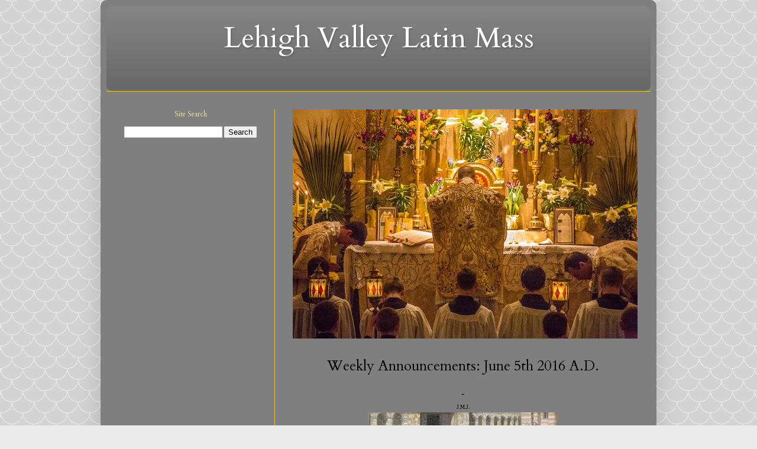

--- FILE ---
content_type: text/html; charset=UTF-8
request_url: https://www.lehighvalleylatinmass.org/2016/06/weekly-announcements-june-5th-2016-ad.html
body_size: 9006
content:
<!DOCTYPE html>
<html class='v2' dir='ltr' xmlns='http://www.w3.org/1999/xhtml' xmlns:b='http://www.google.com/2005/gml/b' xmlns:data='http://www.google.com/2005/gml/data' xmlns:expr='http://www.google.com/2005/gml/expr'>
<head>
<link href='https://www.blogger.com/static/v1/widgets/335934321-css_bundle_v2.css' rel='stylesheet' type='text/css'/>
<meta content='9GcEo7ZGGxL_M26eHDlaWiaS9auWUnLUIsbjpb0JEwU' name='google-site-verification'/>
<meta content='width=1100' name='viewport'/>
<meta content='text/html; charset=UTF-8' http-equiv='Content-Type'/>
<meta content='blogger' name='generator'/>
<link href='https://www.lehighvalleylatinmass.org/favicon.ico' rel='icon' type='image/x-icon'/>
<link href='https://www.lehighvalleylatinmass.org/2016/06/weekly-announcements-june-5th-2016-ad.html' rel='canonical'/>
<link rel="alternate" type="application/atom+xml" title="Lehigh Valley Latin Mass - Atom" href="https://www.lehighvalleylatinmass.org/feeds/posts/default" />
<link rel="alternate" type="application/rss+xml" title="Lehigh Valley Latin Mass - RSS" href="https://www.lehighvalleylatinmass.org/feeds/posts/default?alt=rss" />
<link rel="service.post" type="application/atom+xml" title="Lehigh Valley Latin Mass - Atom" href="https://www.blogger.com/feeds/5251874664244652195/posts/default" />

<link rel="alternate" type="application/atom+xml" title="Lehigh Valley Latin Mass - Atom" href="https://www.lehighvalleylatinmass.org/feeds/3219415248244545034/comments/default" />
<!--Can't find substitution for tag [blog.ieCssRetrofitLinks]-->
<link href='https://blogger.googleusercontent.com/img/b/R29vZ2xl/AVvXsEiXJgCwLGpsCiUiljgCseKhvwZlFgfyGcfkMwWThaA8nCGikDZyrmDj6ZilYmNlVESiPGAmxtk_rh52wW2ZPRqILV7_HLC7bghmp-QvHvFsvaQJAuu94DttJcYQWpVj0rO8Vx0tj1RTVoBu/s320/Brooklyn_Museum_-_The_Pharisees_Question_Jesus_%2528Les_pharisiens_questionnent_J%25C3%25A9sus%2529_-_James_Tissot.jpg' rel='image_src'/>
<meta content='https://www.lehighvalleylatinmass.org/2016/06/weekly-announcements-june-5th-2016-ad.html' property='og:url'/>
<meta content='Weekly Announcements: June 5th 2016 A.D.' property='og:title'/>
<meta content='Holy Ghost Parish; Traditional Latin Mass in the Diocese of Allentown, PA. An apostolate of the Priestly Fraternity of St. Peter (FSSP).' property='og:description'/>
<meta content='https://blogger.googleusercontent.com/img/b/R29vZ2xl/AVvXsEiXJgCwLGpsCiUiljgCseKhvwZlFgfyGcfkMwWThaA8nCGikDZyrmDj6ZilYmNlVESiPGAmxtk_rh52wW2ZPRqILV7_HLC7bghmp-QvHvFsvaQJAuu94DttJcYQWpVj0rO8Vx0tj1RTVoBu/w1200-h630-p-k-no-nu/Brooklyn_Museum_-_The_Pharisees_Question_Jesus_%2528Les_pharisiens_questionnent_J%25C3%25A9sus%2529_-_James_Tissot.jpg' property='og:image'/>
<title>Lehigh Valley Latin Mass: Weekly Announcements: June 5th 2016 A.D.</title>
<style type='text/css'>@font-face{font-family:'Cardo';font-style:normal;font-weight:400;font-display:swap;src:url(//fonts.gstatic.com/s/cardo/v21/wlp_gwjKBV1pqhvP3IE7225PUCk.woff2)format('woff2');unicode-range:U+0304-0305,U+0308,U+0331,U+10330-1034A;}@font-face{font-family:'Cardo';font-style:normal;font-weight:400;font-display:swap;src:url(//fonts.gstatic.com/s/cardo/v21/wlp_gwjKBV1pqhv03IE7225PUCk.woff2)format('woff2');unicode-range:U+1F00-1FFF;}@font-face{font-family:'Cardo';font-style:normal;font-weight:400;font-display:swap;src:url(//fonts.gstatic.com/s/cardo/v21/wlp_gwjKBV1pqhv73IE7225PUCk.woff2)format('woff2');unicode-range:U+0370-0377,U+037A-037F,U+0384-038A,U+038C,U+038E-03A1,U+03A3-03FF;}@font-face{font-family:'Cardo';font-style:normal;font-weight:400;font-display:swap;src:url(//fonts.gstatic.com/s/cardo/v21/wlp_gwjKBV1pqhv63IE7225PUCk.woff2)format('woff2');unicode-range:U+0307-0308,U+0590-05FF,U+200C-2010,U+20AA,U+25CC,U+FB1D-FB4F;}@font-face{font-family:'Cardo';font-style:normal;font-weight:400;font-display:swap;src:url(//fonts.gstatic.com/s/cardo/v21/wlp_gwjKBV1pqhu63IE7225PUCk.woff2)format('woff2');unicode-range:U+10300-1032F;}@font-face{font-family:'Cardo';font-style:normal;font-weight:400;font-display:swap;src:url(//fonts.gstatic.com/s/cardo/v21/wlp_gwjKBV1pqhvM3IE7225PUCk.woff2)format('woff2');unicode-range:U+16A0-16F8;}@font-face{font-family:'Cardo';font-style:normal;font-weight:400;font-display:swap;src:url(//fonts.gstatic.com/s/cardo/v21/wlp_gwjKBV1pqhv23IE7225PUCk.woff2)format('woff2');unicode-range:U+0100-02BA,U+02BD-02C5,U+02C7-02CC,U+02CE-02D7,U+02DD-02FF,U+0304,U+0308,U+0329,U+1D00-1DBF,U+1E00-1E9F,U+1EF2-1EFF,U+2020,U+20A0-20AB,U+20AD-20C0,U+2113,U+2C60-2C7F,U+A720-A7FF;}@font-face{font-family:'Cardo';font-style:normal;font-weight:400;font-display:swap;src:url(//fonts.gstatic.com/s/cardo/v21/wlp_gwjKBV1pqhv43IE7225P.woff2)format('woff2');unicode-range:U+0000-00FF,U+0131,U+0152-0153,U+02BB-02BC,U+02C6,U+02DA,U+02DC,U+0304,U+0308,U+0329,U+2000-206F,U+20AC,U+2122,U+2191,U+2193,U+2212,U+2215,U+FEFF,U+FFFD;}@font-face{font-family:'Cardo';font-style:normal;font-weight:700;font-display:swap;src:url(//fonts.gstatic.com/s/cardo/v21/wlpygwjKBV1pqhND-ZQh-WNlaiBWM_I.woff2)format('woff2');unicode-range:U+0304-0305,U+0308,U+0331,U+10330-1034A;}@font-face{font-family:'Cardo';font-style:normal;font-weight:700;font-display:swap;src:url(//fonts.gstatic.com/s/cardo/v21/wlpygwjKBV1pqhND-ZQa-WNlaiBWM_I.woff2)format('woff2');unicode-range:U+1F00-1FFF;}@font-face{font-family:'Cardo';font-style:normal;font-weight:700;font-display:swap;src:url(//fonts.gstatic.com/s/cardo/v21/wlpygwjKBV1pqhND-ZQV-WNlaiBWM_I.woff2)format('woff2');unicode-range:U+0370-0377,U+037A-037F,U+0384-038A,U+038C,U+038E-03A1,U+03A3-03FF;}@font-face{font-family:'Cardo';font-style:normal;font-weight:700;font-display:swap;src:url(//fonts.gstatic.com/s/cardo/v21/wlpygwjKBV1pqhND-ZQU-WNlaiBWM_I.woff2)format('woff2');unicode-range:U+0307-0308,U+0590-05FF,U+200C-2010,U+20AA,U+25CC,U+FB1D-FB4F;}@font-face{font-family:'Cardo';font-style:normal;font-weight:700;font-display:swap;src:url(//fonts.gstatic.com/s/cardo/v21/wlpygwjKBV1pqhND-ZRU-WNlaiBWM_I.woff2)format('woff2');unicode-range:U+10300-1032F;}@font-face{font-family:'Cardo';font-style:normal;font-weight:700;font-display:swap;src:url(//fonts.gstatic.com/s/cardo/v21/wlpygwjKBV1pqhND-ZQi-WNlaiBWM_I.woff2)format('woff2');unicode-range:U+16A0-16F8;}@font-face{font-family:'Cardo';font-style:normal;font-weight:700;font-display:swap;src:url(//fonts.gstatic.com/s/cardo/v21/wlpygwjKBV1pqhND-ZQY-WNlaiBWM_I.woff2)format('woff2');unicode-range:U+0100-02BA,U+02BD-02C5,U+02C7-02CC,U+02CE-02D7,U+02DD-02FF,U+0304,U+0308,U+0329,U+1D00-1DBF,U+1E00-1E9F,U+1EF2-1EFF,U+2020,U+20A0-20AB,U+20AD-20C0,U+2113,U+2C60-2C7F,U+A720-A7FF;}@font-face{font-family:'Cardo';font-style:normal;font-weight:700;font-display:swap;src:url(//fonts.gstatic.com/s/cardo/v21/wlpygwjKBV1pqhND-ZQW-WNlaiBW.woff2)format('woff2');unicode-range:U+0000-00FF,U+0131,U+0152-0153,U+02BB-02BC,U+02C6,U+02DA,U+02DC,U+0304,U+0308,U+0329,U+2000-206F,U+20AC,U+2122,U+2191,U+2193,U+2212,U+2215,U+FEFF,U+FFFD;}</style>
<style id='page-skin-1' type='text/css'><!--
/*
-----------------------------------------------
Blogger Template Style
Name:     Simple
Designer: Blogger
URL:      www.blogger.com
----------------------------------------------- */
/* Content
----------------------------------------------- */
body {
font: normal normal 14px Cardo;
color: #000000;
background: #ebebeb url(//themes.googleusercontent.com/image?id=0BwVBOzw_-hbMY2U1NzA4ZGYtOWU0YS00ZjllLThkZjgtNGIzYWU4NmM5MDc5) repeat scroll top center /* Credit: Ollustrator (http://www.istockphoto.com/file_closeup.php?id=9505737&platform=blogger) */;
padding: 0 40px 40px 40px;
}
html body .region-inner {
min-width: 0;
max-width: 100%;
width: auto;
}
h2 {
font-size: 22px;
}
a:link {
text-decoration:none;
color: #ffe599;
}
a:visited {
text-decoration:none;
color: #ffe599;
}
a:hover {
text-decoration:underline;
color: #f1c232;
}
.body-fauxcolumn-outer .fauxcolumn-inner {
background: transparent none repeat scroll top left;
_background-image: none;
}
.body-fauxcolumn-outer .cap-top {
position: absolute;
z-index: 1;
height: 400px;
width: 100%;
}
.body-fauxcolumn-outer .cap-top .cap-left {
width: 100%;
background: transparent none repeat-x scroll top left;
_background-image: none;
}
.content-outer {
-moz-box-shadow: 0 0 40px rgba(0, 0, 0, .15);
-webkit-box-shadow: 0 0 5px rgba(0, 0, 0, .15);
-goog-ms-box-shadow: 0 0 10px #333333;
box-shadow: 0 0 40px rgba(0, 0, 0, .15);
margin-bottom: 1px;
}
.content-inner {
padding: 10px 10px;
}
.content-inner {
background-color: #7f7f7f;
}
/* Header
----------------------------------------------- */
.header-outer {
background: #666666 url(//www.blogblog.com/1kt/simple/gradients_light.png) repeat-x scroll 0 -400px;
_background-image: none;
}
.Header h1 {
font: normal normal 48px Cardo;
color: #ffffff;
text-shadow: 1px 2px 3px rgba(0, 0, 0, .2);
}
.Header h1 a {
color: #ffffff;
}
.Header .description {
font-size: 140%;
color: #ffffff;
}
.header-inner .Header .titlewrapper {
padding: 22px 30px;
}
.header-inner .Header .descriptionwrapper {
padding: 0 30px;
}
/* Tabs
----------------------------------------------- */
.tabs-inner .section:first-child {
border-top: 0 solid #f1c232;
}
.tabs-inner .section:first-child ul {
margin-top: -0;
border-top: 0 solid #f1c232;
border-left: 0 solid #f1c232;
border-right: 0 solid #f1c232;
}
.tabs-inner .widget ul {
background: #7f7f7f none repeat-x scroll 0 -800px;
_background-image: none;
border-bottom: 1px solid #f1c232;
margin-top: 0;
margin-left: -30px;
margin-right: -30px;
}
.tabs-inner .widget li a {
display: inline-block;
padding: .6em 1em;
font: normal normal 16px Cardo;
color: #ffffff;
border-left: 1px solid #7f7f7f;
border-right: 1px solid #f1c232;
}
.tabs-inner .widget li:first-child a {
border-left: none;
}
.tabs-inner .widget li.selected a, .tabs-inner .widget li a:hover {
color: #ffffff;
background-color: #7f7f7f;
text-decoration: none;
}
/* Columns
----------------------------------------------- */
.main-outer {
border-top: 0 solid #f1c232;
}
.fauxcolumn-left-outer .fauxcolumn-inner {
border-right: 1px solid #f1c232;
}
.fauxcolumn-right-outer .fauxcolumn-inner {
border-left: 1px solid #f1c232;
}
/* Headings
----------------------------------------------- */
div.widget > h2,
div.widget h2.title {
margin: 0 0 1em 0;
font: normal normal 12px Cardo;
color: #ffe599;
}
/* Widgets
----------------------------------------------- */
.widget .zippy {
color: #000000;
text-shadow: 2px 2px 1px rgba(0, 0, 0, .1);
}
.widget .popular-posts ul {
list-style: none;
}
/* Posts
----------------------------------------------- */
h2.date-header {
font: normal bold 11px Cardo;
}
.date-header span {
background-color: rgba(0, 0, 0, 0);
color: #222222;
padding: inherit;
letter-spacing: inherit;
margin: inherit;
}
.main-inner {
padding-top: 30px;
padding-bottom: 30px;
}
.main-inner .column-center-inner {
padding: 0 15px;
}
.main-inner .column-center-inner .section {
margin: 0 15px;
}
.post {
margin: 0 0 25px 0;
}
h3.post-title, .comments h4 {
font: normal normal 24px Cardo;
margin: .75em 0 0;
}
.post-body {
font-size: 110%;
line-height: 1.4;
position: relative;
}
.post-body img, .post-body .tr-caption-container, .Profile img, .Image img,
.BlogList .item-thumbnail img {
padding: 2px;
background: #ffffff;
border: 1px solid rgba(0, 0, 0, 0);
-moz-box-shadow: 1px 1px 5px rgba(0, 0, 0, .1);
-webkit-box-shadow: 1px 1px 5px rgba(0, 0, 0, .1);
box-shadow: 1px 1px 5px rgba(0, 0, 0, .1);
}
.post-body img, .post-body .tr-caption-container {
padding: 5px;
}
.post-body .tr-caption-container {
color: #222222;
}
.post-body .tr-caption-container img {
padding: 0;
background: transparent;
border: none;
-moz-box-shadow: 0 0 0 rgba(0, 0, 0, .1);
-webkit-box-shadow: 0 0 0 rgba(0, 0, 0, .1);
box-shadow: 0 0 0 rgba(0, 0, 0, .1);
}
.post-header {
margin: 0 0 1.5em;
line-height: 1.6;
font-size: 90%;
}
.post-footer {
margin: 20px -2px 0;
padding: 5px 10px;
color: #000000;
background-color: transparent;
border-bottom: 1px solid #ebebeb;
line-height: 1.6;
font-size: 90%;
}
#comments .comment-author {
padding-top: 1.5em;
border-top: 1px solid #f1c232;
background-position: 0 1.5em;
}
#comments .comment-author:first-child {
padding-top: 0;
border-top: none;
}
.avatar-image-container {
margin: .2em 0 0;
}
#comments .avatar-image-container img {
border: 1px solid rgba(0, 0, 0, 0);
}
/* Comments
----------------------------------------------- */
.comments .comments-content .icon.blog-author {
background-repeat: no-repeat;
background-image: url([data-uri]);
}
.comments .comments-content .loadmore a {
border-top: 1px solid #000000;
border-bottom: 1px solid #000000;
}
.comments .comment-thread.inline-thread {
background-color: transparent;
}
.comments .continue {
border-top: 2px solid #000000;
}
/* Accents
---------------------------------------------- */
.section-columns td.columns-cell {
border-left: 1px solid #f1c232;
}
.blog-pager {
background: transparent none no-repeat scroll top center;
}
.blog-pager-older-link, .home-link,
.blog-pager-newer-link {
background-color: #7f7f7f;
padding: 5px;
}
.footer-outer {
border-top: 0 dashed #bbbbbb;
}
/* Mobile
----------------------------------------------- */
body.mobile  {
background-size: auto;
}
.mobile .body-fauxcolumn-outer {
background: transparent none repeat scroll top left;
}
.mobile .body-fauxcolumn-outer .cap-top {
background-size: 100% auto;
}
.mobile .content-outer {
-webkit-box-shadow: 0 0 3px rgba(0, 0, 0, .15);
box-shadow: 0 0 3px rgba(0, 0, 0, .15);
}
.mobile .tabs-inner .widget ul {
margin-left: 0;
margin-right: 0;
}
.mobile .post {
margin: 0;
}
.mobile .main-inner .column-center-inner .section {
margin: 0;
}
.mobile .date-header span {
padding: 0.1em 10px;
margin: 0 -10px;
}
.mobile h3.post-title {
margin: 0;
}
.mobile .blog-pager {
background: transparent none no-repeat scroll top center;
}
.mobile .footer-outer {
border-top: none;
}
.mobile .main-inner, .mobile .footer-inner {
background-color: #7f7f7f;
}
.mobile-index-contents {
color: #000000;
}
.mobile-link-button {
background-color: #ffe599;
}
.mobile-link-button a:link, .mobile-link-button a:visited {
color: #ffffff;
}
.mobile .tabs-inner .section:first-child {
border-top: none;
}
.mobile .tabs-inner .PageList .widget-content {
background-color: #7f7f7f;
color: #ffffff;
border-top: 1px solid #f1c232;
border-bottom: 1px solid #f1c232;
}
.mobile .tabs-inner .PageList .widget-content .pagelist-arrow {
border-left: 1px solid #f1c232;
}
.post-body img, .post-body .tr-caption-container, .Profile img, .Image img,
.BlogList .item-thumbnail img {
padding: 0 !important;
border: none !important;
background: none !important;
-moz-box-shadow: 0px 0px 0px transparent !important;
-webkit-box-shadow: 0px 0px 0px transparent !important;
box-shadow: 0px 0px 0px transparent !important;
}
ul {border-radius: 5px;}
p.description {text-align: center;}
div.content-inner {
-moz-border-radius: 10px; /*Firefox*/
-webkit-border-radius: 10px; /*Safari & Chrome*/
-khtml-border-radius: 10px;
border-radius: 10px; /*Standard CSS3 declarations & IE9*/
}
div.header-outer {
-moz-border-radius: 10px; /*Firefox*/
-webkit-border-radius: 10px; /*Safari & Chrome*/
-khtml-border-radius: 10px;
border-radius: 10px; /*Standard CSS3 declarations & IE9*/
}
.widget {
text-align: center;
border-radius: 10px;
}
--></style>
<style id='template-skin-1' type='text/css'><!--
body {
min-width: 940px;
}
.content-outer, .content-fauxcolumn-outer, .region-inner {
min-width: 940px;
max-width: 940px;
_width: 940px;
}
.main-inner .columns {
padding-left: 285px;
padding-right: 0px;
}
.main-inner .fauxcolumn-center-outer {
left: 285px;
right: 0px;
/* IE6 does not respect left and right together */
_width: expression(this.parentNode.offsetWidth -
parseInt("285px") -
parseInt("0px") + 'px');
}
.main-inner .fauxcolumn-left-outer {
width: 285px;
}
.main-inner .fauxcolumn-right-outer {
width: 0px;
}
.main-inner .column-left-outer {
width: 285px;
right: 100%;
margin-left: -285px;
}
.main-inner .column-right-outer {
width: 0px;
margin-right: -0px;
}
#layout {
min-width: 0;
}
#layout .content-outer {
min-width: 0;
width: 800px;
}
#layout .region-inner {
min-width: 0;
width: auto;
}
--></style>
<link href='https://www.blogger.com/dyn-css/authorization.css?targetBlogID=5251874664244652195&amp;zx=d0bd7aaf-33e1-48e5-a193-e922b2777766' media='none' onload='if(media!=&#39;all&#39;)media=&#39;all&#39;' rel='stylesheet'/><noscript><link href='https://www.blogger.com/dyn-css/authorization.css?targetBlogID=5251874664244652195&amp;zx=d0bd7aaf-33e1-48e5-a193-e922b2777766' rel='stylesheet'/></noscript>
<meta name='google-adsense-platform-account' content='ca-host-pub-1556223355139109'/>
<meta name='google-adsense-platform-domain' content='blogspot.com'/>

</head>
<body class='loading variant-literate'>
<div class='body-fauxcolumns'>
<div class='fauxcolumn-outer body-fauxcolumn-outer'>
<div class='cap-top'>
<div class='cap-left'></div>
<div class='cap-right'></div>
</div>
<div class='fauxborder-left'>
<div class='fauxborder-right'></div>
<div class='fauxcolumn-inner'>
</div>
</div>
<div class='cap-bottom'>
<div class='cap-left'></div>
<div class='cap-right'></div>
</div>
</div>
</div>
<div class='content'>
<div class='content-fauxcolumns'>
<div class='fauxcolumn-outer content-fauxcolumn-outer'>
<div class='cap-top'>
<div class='cap-left'></div>
<div class='cap-right'></div>
</div>
<div class='fauxborder-left'>
<div class='fauxborder-right'></div>
<div class='fauxcolumn-inner'>
</div>
</div>
<div class='cap-bottom'>
<div class='cap-left'></div>
<div class='cap-right'></div>
</div>
</div>
</div>
<div class='content-outer'>
<div class='content-cap-top cap-top'>
<div class='cap-left'></div>
<div class='cap-right'></div>
</div>
<div class='fauxborder-left content-fauxborder-left'>
<div class='fauxborder-right content-fauxborder-right'></div>
<div class='content-inner'>
<header>
<div class='header-outer'>
<div class='header-cap-top cap-top'>
<div class='cap-left'></div>
<div class='cap-right'></div>
</div>
<div class='fauxborder-left header-fauxborder-left'>
<div class='fauxborder-right header-fauxborder-right'></div>
<div class='region-inner header-inner'>
<div class='header section' id='header' name='Header'><div class='widget Header' data-version='1' id='Header1'>
<div id='header-inner'>
<div class='titlewrapper'>
<h1 class='title'>
<a href='https://www.lehighvalleylatinmass.org/'>
Lehigh Valley Latin Mass
</a>
</h1>
</div>
<div class='descriptionwrapper'>
<p class='description'><span>
</span></p>
</div>
</div>
</div></div>
</div>
</div>
<div class='header-cap-bottom cap-bottom'>
<div class='cap-left'></div>
<div class='cap-right'></div>
</div>
</div>
</header>
<div class='tabs-outer'>
<div class='tabs-cap-top cap-top'>
<div class='cap-left'></div>
<div class='cap-right'></div>
</div>
<div class='fauxborder-left tabs-fauxborder-left'>
<div class='fauxborder-right tabs-fauxborder-right'></div>
<div class='region-inner tabs-inner'>
<div class='tabs section' id='crosscol' name='Cross-Column'><div class='widget PageList' data-version='1' id='PageList1'>
<div class='widget-content'>
<ul>
</ul>
<div class='clear'></div>
</div>
</div></div>
<div class='tabs no-items section' id='crosscol-overflow' name='Cross-Column 2'></div>
</div>
</div>
<div class='tabs-cap-bottom cap-bottom'>
<div class='cap-left'></div>
<div class='cap-right'></div>
</div>
</div>
<div class='main-outer'>
<div class='main-cap-top cap-top'>
<div class='cap-left'></div>
<div class='cap-right'></div>
</div>
<div class='fauxborder-left main-fauxborder-left'>
<div class='fauxborder-right main-fauxborder-right'></div>
<div class='region-inner main-inner'>
<div class='columns fauxcolumns'>
<div class='fauxcolumn-outer fauxcolumn-center-outer'>
<div class='cap-top'>
<div class='cap-left'></div>
<div class='cap-right'></div>
</div>
<div class='fauxborder-left'>
<div class='fauxborder-right'></div>
<div class='fauxcolumn-inner'>
</div>
</div>
<div class='cap-bottom'>
<div class='cap-left'></div>
<div class='cap-right'></div>
</div>
</div>
<div class='fauxcolumn-outer fauxcolumn-left-outer'>
<div class='cap-top'>
<div class='cap-left'></div>
<div class='cap-right'></div>
</div>
<div class='fauxborder-left'>
<div class='fauxborder-right'></div>
<div class='fauxcolumn-inner'>
</div>
</div>
<div class='cap-bottom'>
<div class='cap-left'></div>
<div class='cap-right'></div>
</div>
</div>
<div class='fauxcolumn-outer fauxcolumn-right-outer'>
<div class='cap-top'>
<div class='cap-left'></div>
<div class='cap-right'></div>
</div>
<div class='fauxborder-left'>
<div class='fauxborder-right'></div>
<div class='fauxcolumn-inner'>
</div>
</div>
<div class='cap-bottom'>
<div class='cap-left'></div>
<div class='cap-right'></div>
</div>
</div>
<!-- corrects IE6 width calculation -->
<div class='columns-inner'>
<div class='column-center-outer'>
<div class='column-center-inner'>
<div class='main section' id='main' name='Main'><div class='widget Header' data-version='1' id='Header2'>
<div id='header-inner'>
<a href='https://www.lehighvalleylatinmass.org/' style='display: block'>
<img alt='Lehigh Valley Latin Mass' height='388px; ' id='Header2_headerimg' src='https://blogger.googleusercontent.com/img/b/R29vZ2xl/AVvXsEjZfISZZ8Hv8ArlDj3hVyoGrbOorQWqgttLdNLFsNkihDC9XK42hLRhdibh-I-huuWeeLl7GjJIe1h366TSC1uAa-lwy5rbBIyHUEVsqshdY5YwDrovZ3U92hynTNTHSdATaXhsJUIMesF8/s1600/Holy_Saturday_2018_resized.jpg' style='display: block' width='583px; '/>
</a>
</div>
</div><div class='widget Blog' data-version='1' id='Blog1'>
<div class='blog-posts hfeed'>

          <div class="date-outer">
        

          <div class="date-posts">
        
<div class='post-outer'>
<div class='post hentry uncustomized-post-template' itemprop='blogPost' itemscope='itemscope' itemtype='http://schema.org/BlogPosting'>
<meta content='https://blogger.googleusercontent.com/img/b/R29vZ2xl/AVvXsEiXJgCwLGpsCiUiljgCseKhvwZlFgfyGcfkMwWThaA8nCGikDZyrmDj6ZilYmNlVESiPGAmxtk_rh52wW2ZPRqILV7_HLC7bghmp-QvHvFsvaQJAuu94DttJcYQWpVj0rO8Vx0tj1RTVoBu/s320/Brooklyn_Museum_-_The_Pharisees_Question_Jesus_%2528Les_pharisiens_questionnent_J%25C3%25A9sus%2529_-_James_Tissot.jpg' itemprop='image_url'/>
<meta content='5251874664244652195' itemprop='blogId'/>
<meta content='3219415248244545034' itemprop='postId'/>
<a name='3219415248244545034'></a>
<h3 class='post-title entry-title' itemprop='name'>
Weekly Announcements: June 5th 2016 A.D.
</h3>
<div class='post-header'>
<div class='post-header-line-1'></div>
</div>
<div class='post-body entry-content' id='post-body-3219415248244545034' itemprop='description articleBody'>
<div style="text-align: justify;">
<div style="text-align: center;">
<span style="font-family: &quot;georgia&quot; , &quot;times new roman&quot; , serif;"><span style="font-family: &quot;georgia&quot; , &quot;times new roman&quot; , serif; font-size: xx-small;">+</span></span><br />
<span style="font-family: &quot;georgia&quot; , &quot;times new roman&quot; , serif; font-size: xx-small;">J.M.J.</span></div>
<div class="separator" style="clear: both; text-align: center;">
<a href="https://blogger.googleusercontent.com/img/b/R29vZ2xl/AVvXsEiXJgCwLGpsCiUiljgCseKhvwZlFgfyGcfkMwWThaA8nCGikDZyrmDj6ZilYmNlVESiPGAmxtk_rh52wW2ZPRqILV7_HLC7bghmp-QvHvFsvaQJAuu94DttJcYQWpVj0rO8Vx0tj1RTVoBu/s1600/Brooklyn_Museum_-_The_Pharisees_Question_Jesus_%2528Les_pharisiens_questionnent_J%25C3%25A9sus%2529_-_James_Tissot.jpg" imageanchor="1" style="margin-left: 1em; margin-right: 1em;"><img border="0" height="211" src="https://blogger.googleusercontent.com/img/b/R29vZ2xl/AVvXsEiXJgCwLGpsCiUiljgCseKhvwZlFgfyGcfkMwWThaA8nCGikDZyrmDj6ZilYmNlVESiPGAmxtk_rh52wW2ZPRqILV7_HLC7bghmp-QvHvFsvaQJAuu94DttJcYQWpVj0rO8Vx0tj1RTVoBu/s320/Brooklyn_Museum_-_The_Pharisees_Question_Jesus_%2528Les_pharisiens_questionnent_J%25C3%25A9sus%2529_-_James_Tissot.jpg" width="320" /></a></div>
<div class="separator" style="clear: both; text-align: left;">
<span style="font-family: &quot;georgia&quot; , &quot;times new roman&quot; , serif;">This coming Sunday, June 5th 2016 A.D. is the <b>3rd Sunday after Pentecost</b></span><span style="font-family: &quot;georgia&quot; , &quot;times new roman&quot; , serif;">. Please see the upcoming Mass schedule and announcements below.</span></div>
<div style="text-align: left;">
<span style="font-family: &quot;georgia&quot; , &quot;times new roman&quot; , serif;"><span style="font-family: &quot;georgia&quot; , &quot;times new roman&quot; , serif;"><br /></span></span></div>
<div style="text-align: left;">
<span style="font-family: &quot;georgia&quot; , &quot;times new roman&quot; , serif;">At&nbsp;</span><b style="font-family: georgia, 'times new roman', serif;">St. Stephen of Hungary Church</b></div>
</div>
<div style="text-align: justify;">
<div style="text-align: left;">
<a href="https://goo.gl/maps/8xLaAbm3arG2"><span style="font-family: &quot;georgia&quot; , &quot;times new roman&quot; , serif;">510 West Union St. Allentown, PA 18101</span></a></div>
</div>
<div style="text-align: left;">
<b style="text-align: justify;"><b><span style="font-family: &quot;georgia&quot; , &quot;times new roman&quot; , serif;">Sunday, June 5th at 10:15am&nbsp;</span></b></b></div>
<div style="text-align: left;">
<span style="font-family: &quot;georgia&quot; , &quot;times new roman&quot; , serif; text-align: justify;">Celebrant: Msgr. Muntone</span></div>
<ul>
<li style="text-align: left;"><span style="font-family: &quot;georgia&quot; , &quot;times new roman&quot; , serif;"><b style="text-align: justify;">Confessions&nbsp;</b><span style="text-align: justify;">will be heard 20 minutes prior to Mass</span></span></li>
<li style="text-align: left;"><span style="font-family: &quot;georgia&quot; , &quot;times new roman&quot; , serif;">The full Propers and Scripture&nbsp;<b>Readings for Mass</b>&nbsp;with a translation may be&nbsp;<a href="http://maternalheart.org/propers/Sundays%20after%20Pentecost/Pentecost%203/Pentecost%203.pdf" target="_blank">found here</a>.</span></li>
<li style="text-align: left;"><span style="font-family: &quot;georgia&quot; , &quot;times new roman&quot; , serif;">The&nbsp;<b>Rosary&nbsp;</b>will be prayed starting around 9:50am in the church.&nbsp;</span></li>
</ul>
<div>
<b style="text-align: justify;"><b><span style="font-family: &quot;georgia&quot; , &quot;times new roman&quot; , serif;"><span style="font-family: &quot;georgia&quot; , &quot;times new roman&quot; , serif;"><u>Other Upcoming Traditional Latin Masses at St. Stephen's:</u></span></span></b></b></div>
<div style="text-align: left;">
<b style="text-align: justify;"><b><span style="font-family: &quot;georgia&quot; , &quot;times new roman&quot; , serif;"><span style="font-family: &quot;georgia&quot; , &quot;times new roman&quot; , serif;">Sunday, June 12th</span><span style="font-family: &quot;georgia&quot; , &quot;times new roman&quot; , serif;">&nbsp;at 10:15am</span></span></b></b></div>
<div style="text-align: justify;">
<div style="text-align: left;">
<span style="font-family: &quot;georgia&quot; , &quot;times new roman&quot; , serif;">Celebrant: Fr. Zambelli</span><br />
<b><span style="font-family: &quot;georgia&quot; , &quot;times new roman&quot; , serif;">---------------------------</span></b></div>
</div>
<div style="text-align: center;">
<div style="text-align: center;">
<span style="font-family: &quot;georgia&quot; , &quot;times new roman&quot; , serif;"><span style="font-family: &quot;georgia&quot; , &quot;times new roman&quot; , serif;"><b><u><span style="font-family: &quot;georgia&quot; , &quot;times new roman&quot; , serif;">OTHER ANNOUNCEMENTS:</span></u></b></span></span><br />
<div style="text-align: center;">
<b><span style="font-family: &quot;georgia&quot; , &quot;times new roman&quot; , serif;">NEW PASTOR ANNOUNCED</span></b></div>
<div style="text-align: justify;">
<span style="font-family: &quot;georgia&quot; , &quot;times new roman&quot; , serif;">On July 1st, 2016 A.D., Fr. Gregory Pendergraft, FSSP will take over as pastor of St. Stephen of Hungary Parish. We are happy to welcome Father to our parish.&nbsp;</span></div>
<span style="font-family: &quot;georgia&quot; , &quot;times new roman&quot; , serif;"><b>AGAPE FELLOWSHIP AFTER MASS</b></span><br />
<div style="text-align: justify;">
<span style="font-family: &quot;georgia&quot; , &quot;times new roman&quot; , serif;">Please join us downstairs after Mass for coffee and doughnuts. Please bring something to share. Coffee will be provided.&nbsp;</span></div>
</div>
</div>
<div style="text-align: center;">
<div style="text-align: center;">
<b><span style="font-family: &quot;georgia&quot; , &quot;times new roman&quot; , serif;">ALTAR SERVERS</span></b></div>
</div>
<div style="text-align: justify;">
<span style="font-family: &quot;georgia&quot; , &quot;times new roman&quot; , serif;"><b></b>Men and boys of the parish are invited to serve for Holy Mass. Please see Mr. Ted Heffner (or call at 610-797-6327) for more information regarding schedules and training.</span></div>
<div style='clear: both;'></div>
</div>
<div class='post-footer'>
<div class='post-footer-line post-footer-line-1'>
<span class='post-author vcard'>
</span>
<span class='post-timestamp'>
</span>
<span class='post-comment-link'>
</span>
<span class='post-icons'>
</span>
<div class='post-share-buttons goog-inline-block'>
</div>
</div>
<div class='post-footer-line post-footer-line-2'>
<span class='post-labels'>
</span>
</div>
<div class='post-footer-line post-footer-line-3'>
<span class='post-location'>
</span>
</div>
</div>
</div>
<div class='comments' id='comments'>
<a name='comments'></a>
</div>
</div>

        </div></div>
      
</div>
<div class='blog-pager' id='blog-pager'>
<span id='blog-pager-newer-link'>
<a class='blog-pager-newer-link' href='https://www.lehighvalleylatinmass.org/2016/06/weekly-announcements-june-12th-2016-ad.html' id='Blog1_blog-pager-newer-link' title='Newer Post'>Newer Post</a>
</span>
<span id='blog-pager-older-link'>
<a class='blog-pager-older-link' href='https://www.lehighvalleylatinmass.org/2016/05/weekly-announcements-may-22nd-2016-ad.html' id='Blog1_blog-pager-older-link' title='Older Post'>Older Post</a>
</span>
<a class='home-link' href='https://www.lehighvalleylatinmass.org/'>Home</a>
</div>
<div class='clear'></div>
<div class='post-feeds'>
</div>
</div></div>
</div>
</div>
<div class='column-left-outer'>
<div class='column-left-inner'>
<aside>
<div class='sidebar section' id='sidebar-left-1'><div class='widget BlogSearch' data-version='1' id='BlogSearch1'>
<h2 class='title'>Site Search</h2>
<div class='widget-content'>
<div id='BlogSearch1_form'>
<form action='https://www.lehighvalleylatinmass.org/search' class='gsc-search-box' target='_top'>
<table cellpadding='0' cellspacing='0' class='gsc-search-box'>
<tbody>
<tr>
<td class='gsc-input'>
<input autocomplete='off' class='gsc-input' name='q' size='10' title='search' type='text' value=''/>
</td>
<td class='gsc-search-button'>
<input class='gsc-search-button' title='search' type='submit' value='Search'/>
</td>
</tr>
</tbody>
</table>
</form>
</div>
</div>
<div class='clear'></div>
</div></div>
</aside>
</div>
</div>
<div class='column-right-outer'>
<div class='column-right-inner'>
<aside>
</aside>
</div>
</div>
</div>
<div style='clear: both'></div>
<!-- columns -->
</div>
<!-- main -->
</div>
</div>
<div class='main-cap-bottom cap-bottom'>
<div class='cap-left'></div>
<div class='cap-right'></div>
</div>
</div>
<footer>
<div class='footer-outer'>
<div class='footer-cap-top cap-top'>
<div class='cap-left'></div>
<div class='cap-right'></div>
</div>
<div class='fauxborder-left footer-fauxborder-left'>
<div class='fauxborder-right footer-fauxborder-right'></div>
<div class='region-inner footer-inner'>
<div class='foot no-items section' id='footer-1'></div>
<!-- outside of the include in order to lock Attribution widget -->
<div class='foot no-items section' id='footer-3' name='Footer'></div>
</div>
</div>
<div class='footer-cap-bottom cap-bottom'>
<div class='cap-left'></div>
<div class='cap-right'></div>
</div>
</div>
</footer>
<!-- content -->
</div>
</div>
<div class='content-cap-bottom cap-bottom'>
<div class='cap-left'></div>
<div class='cap-right'></div>
</div>
</div>
</div>
<script type='text/javascript'>
    window.setTimeout(function() {
        document.body.className = document.body.className.replace('loading', '');
      }, 10);
  </script>

<script type="text/javascript" src="https://www.blogger.com/static/v1/widgets/2028843038-widgets.js"></script>
<script type='text/javascript'>
window['__wavt'] = 'AOuZoY4QlzMDoYNCyzM5IfyLuiIsgMJHAA:1769524207994';_WidgetManager._Init('//www.blogger.com/rearrange?blogID\x3d5251874664244652195','//www.lehighvalleylatinmass.org/2016/06/weekly-announcements-june-5th-2016-ad.html','5251874664244652195');
_WidgetManager._SetDataContext([{'name': 'blog', 'data': {'blogId': '5251874664244652195', 'title': 'Lehigh Valley Latin Mass', 'url': 'https://www.lehighvalleylatinmass.org/2016/06/weekly-announcements-june-5th-2016-ad.html', 'canonicalUrl': 'https://www.lehighvalleylatinmass.org/2016/06/weekly-announcements-june-5th-2016-ad.html', 'homepageUrl': 'https://www.lehighvalleylatinmass.org/', 'searchUrl': 'https://www.lehighvalleylatinmass.org/search', 'canonicalHomepageUrl': 'https://www.lehighvalleylatinmass.org/', 'blogspotFaviconUrl': 'https://www.lehighvalleylatinmass.org/favicon.ico', 'bloggerUrl': 'https://www.blogger.com', 'hasCustomDomain': true, 'httpsEnabled': true, 'enabledCommentProfileImages': true, 'gPlusViewType': 'FILTERED_POSTMOD', 'adultContent': false, 'analyticsAccountNumber': '', 'encoding': 'UTF-8', 'locale': 'en', 'localeUnderscoreDelimited': 'en', 'languageDirection': 'ltr', 'isPrivate': false, 'isMobile': false, 'isMobileRequest': false, 'mobileClass': '', 'isPrivateBlog': false, 'isDynamicViewsAvailable': true, 'feedLinks': '\x3clink rel\x3d\x22alternate\x22 type\x3d\x22application/atom+xml\x22 title\x3d\x22Lehigh Valley Latin Mass - Atom\x22 href\x3d\x22https://www.lehighvalleylatinmass.org/feeds/posts/default\x22 /\x3e\n\x3clink rel\x3d\x22alternate\x22 type\x3d\x22application/rss+xml\x22 title\x3d\x22Lehigh Valley Latin Mass - RSS\x22 href\x3d\x22https://www.lehighvalleylatinmass.org/feeds/posts/default?alt\x3drss\x22 /\x3e\n\x3clink rel\x3d\x22service.post\x22 type\x3d\x22application/atom+xml\x22 title\x3d\x22Lehigh Valley Latin Mass - Atom\x22 href\x3d\x22https://www.blogger.com/feeds/5251874664244652195/posts/default\x22 /\x3e\n\n\x3clink rel\x3d\x22alternate\x22 type\x3d\x22application/atom+xml\x22 title\x3d\x22Lehigh Valley Latin Mass - Atom\x22 href\x3d\x22https://www.lehighvalleylatinmass.org/feeds/3219415248244545034/comments/default\x22 /\x3e\n', 'meTag': '', 'adsenseHostId': 'ca-host-pub-1556223355139109', 'adsenseHasAds': false, 'adsenseAutoAds': false, 'boqCommentIframeForm': true, 'loginRedirectParam': '', 'view': '', 'dynamicViewsCommentsSrc': '//www.blogblog.com/dynamicviews/4224c15c4e7c9321/js/comments.js', 'dynamicViewsScriptSrc': '//www.blogblog.com/dynamicviews/6e0d22adcfa5abea', 'plusOneApiSrc': 'https://apis.google.com/js/platform.js', 'disableGComments': true, 'interstitialAccepted': false, 'sharing': {'platforms': [{'name': 'Get link', 'key': 'link', 'shareMessage': 'Get link', 'target': ''}, {'name': 'Facebook', 'key': 'facebook', 'shareMessage': 'Share to Facebook', 'target': 'facebook'}, {'name': 'BlogThis!', 'key': 'blogThis', 'shareMessage': 'BlogThis!', 'target': 'blog'}, {'name': 'X', 'key': 'twitter', 'shareMessage': 'Share to X', 'target': 'twitter'}, {'name': 'Pinterest', 'key': 'pinterest', 'shareMessage': 'Share to Pinterest', 'target': 'pinterest'}, {'name': 'Email', 'key': 'email', 'shareMessage': 'Email', 'target': 'email'}], 'disableGooglePlus': true, 'googlePlusShareButtonWidth': 0, 'googlePlusBootstrap': '\x3cscript type\x3d\x22text/javascript\x22\x3ewindow.___gcfg \x3d {\x27lang\x27: \x27en\x27};\x3c/script\x3e'}, 'hasCustomJumpLinkMessage': false, 'jumpLinkMessage': 'Read more', 'pageType': 'item', 'postId': '3219415248244545034', 'postImageThumbnailUrl': 'https://blogger.googleusercontent.com/img/b/R29vZ2xl/AVvXsEiXJgCwLGpsCiUiljgCseKhvwZlFgfyGcfkMwWThaA8nCGikDZyrmDj6ZilYmNlVESiPGAmxtk_rh52wW2ZPRqILV7_HLC7bghmp-QvHvFsvaQJAuu94DttJcYQWpVj0rO8Vx0tj1RTVoBu/s72-c/Brooklyn_Museum_-_The_Pharisees_Question_Jesus_%2528Les_pharisiens_questionnent_J%25C3%25A9sus%2529_-_James_Tissot.jpg', 'postImageUrl': 'https://blogger.googleusercontent.com/img/b/R29vZ2xl/AVvXsEiXJgCwLGpsCiUiljgCseKhvwZlFgfyGcfkMwWThaA8nCGikDZyrmDj6ZilYmNlVESiPGAmxtk_rh52wW2ZPRqILV7_HLC7bghmp-QvHvFsvaQJAuu94DttJcYQWpVj0rO8Vx0tj1RTVoBu/s320/Brooklyn_Museum_-_The_Pharisees_Question_Jesus_%2528Les_pharisiens_questionnent_J%25C3%25A9sus%2529_-_James_Tissot.jpg', 'pageName': 'Weekly Announcements: June 5th 2016 A.D.', 'pageTitle': 'Lehigh Valley Latin Mass: Weekly Announcements: June 5th 2016 A.D.', 'metaDescription': ''}}, {'name': 'features', 'data': {}}, {'name': 'messages', 'data': {'edit': 'Edit', 'linkCopiedToClipboard': 'Link copied to clipboard!', 'ok': 'Ok', 'postLink': 'Post Link'}}, {'name': 'template', 'data': {'name': 'custom', 'localizedName': 'Custom', 'isResponsive': false, 'isAlternateRendering': false, 'isCustom': true, 'variant': 'literate', 'variantId': 'literate'}}, {'name': 'view', 'data': {'classic': {'name': 'classic', 'url': '?view\x3dclassic'}, 'flipcard': {'name': 'flipcard', 'url': '?view\x3dflipcard'}, 'magazine': {'name': 'magazine', 'url': '?view\x3dmagazine'}, 'mosaic': {'name': 'mosaic', 'url': '?view\x3dmosaic'}, 'sidebar': {'name': 'sidebar', 'url': '?view\x3dsidebar'}, 'snapshot': {'name': 'snapshot', 'url': '?view\x3dsnapshot'}, 'timeslide': {'name': 'timeslide', 'url': '?view\x3dtimeslide'}, 'isMobile': false, 'title': 'Weekly Announcements: June 5th 2016 A.D.', 'description': 'Holy Ghost Parish; Traditional Latin Mass in the Diocese of Allentown, PA. An apostolate of the Priestly Fraternity of St. Peter (FSSP).', 'featuredImage': 'https://blogger.googleusercontent.com/img/b/R29vZ2xl/AVvXsEiXJgCwLGpsCiUiljgCseKhvwZlFgfyGcfkMwWThaA8nCGikDZyrmDj6ZilYmNlVESiPGAmxtk_rh52wW2ZPRqILV7_HLC7bghmp-QvHvFsvaQJAuu94DttJcYQWpVj0rO8Vx0tj1RTVoBu/s320/Brooklyn_Museum_-_The_Pharisees_Question_Jesus_%2528Les_pharisiens_questionnent_J%25C3%25A9sus%2529_-_James_Tissot.jpg', 'url': 'https://www.lehighvalleylatinmass.org/2016/06/weekly-announcements-june-5th-2016-ad.html', 'type': 'item', 'isSingleItem': true, 'isMultipleItems': false, 'isError': false, 'isPage': false, 'isPost': true, 'isHomepage': false, 'isArchive': false, 'isLabelSearch': false, 'postId': 3219415248244545034}}]);
_WidgetManager._RegisterWidget('_HeaderView', new _WidgetInfo('Header1', 'header', document.getElementById('Header1'), {}, 'displayModeFull'));
_WidgetManager._RegisterWidget('_PageListView', new _WidgetInfo('PageList1', 'crosscol', document.getElementById('PageList1'), {'title': '', 'links': [], 'mobile': false, 'showPlaceholder': true, 'hasCurrentPage': false}, 'displayModeFull'));
_WidgetManager._RegisterWidget('_HeaderView', new _WidgetInfo('Header2', 'main', document.getElementById('Header2'), {}, 'displayModeFull'));
_WidgetManager._RegisterWidget('_BlogView', new _WidgetInfo('Blog1', 'main', document.getElementById('Blog1'), {'cmtInteractionsEnabled': false, 'lightboxEnabled': true, 'lightboxModuleUrl': 'https://www.blogger.com/static/v1/jsbin/4049919853-lbx.js', 'lightboxCssUrl': 'https://www.blogger.com/static/v1/v-css/828616780-lightbox_bundle.css'}, 'displayModeFull'));
_WidgetManager._RegisterWidget('_BlogSearchView', new _WidgetInfo('BlogSearch1', 'sidebar-left-1', document.getElementById('BlogSearch1'), {}, 'displayModeFull'));
</script>
</body>
</html>